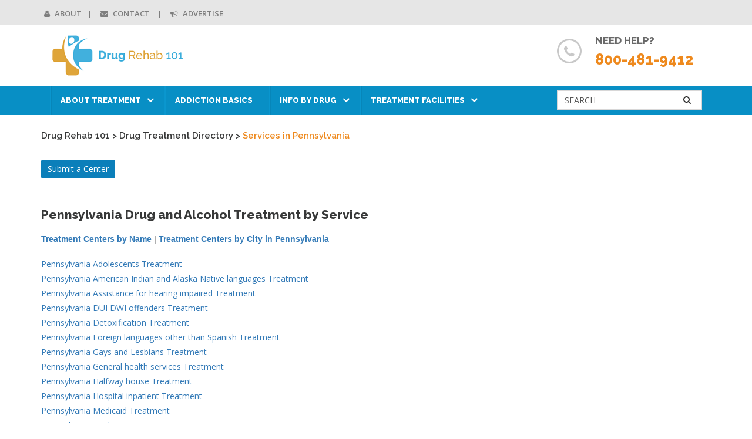

--- FILE ---
content_type: text/html; charset=UTF-8
request_url: https://pennsylvania.drugrehab101.com/clinicsByService.html
body_size: 6934
content:
<!DOCTYPE html>
<html lang="en-US">
	<head>
		<meta charset="UTF-8">
		<!--<meta http-equiv="X-UA-Compatible" content="IE=edge,chrome=1">-->
		<title>Pennsylvania Drug Treatment Centers by Service Search</title>
		<meta name="description" content="Pennsylvania Drug and Alcohol Treatment Centers Drug Rehab 101 offer info on drug treatment centers and alcohol rehabilitation.  Also - articles on drug abuse and alcohol abuse warning signs. Residential treatment center options for drug rehab.">
		<meta name="viewport" content="width=device-width, initial-scale=1.0, maximum-scale=1.0, user-scalable=no">
		<!-- CSS -->
		<link rel="stylesheet" type="text/css" media="screen" href="https://www.drugrehab101.com/wp-content/themes/drugrehab/css/bootstrap.css">
		<link rel="stylesheet" type="text/css" media="screen" href="https://www.drugrehab101.com/wp-content/themes/drugrehab/css/bootstrap-theme.css">
		<link rel="stylesheet" href="https://maxcdn.bootstrapcdn.com/font-awesome/4.5.0/css/font-awesome.min.css">
		<link href='https://fonts.googleapis.com/css?family=Open+Sans:400,600,800' rel='stylesheet' type='text/css'>
		<link href='https://fonts.googleapis.com/css?family=Raleway:100,300,400,500,600,800' rel='stylesheet' type='text/css'>
		<link rel="stylesheet" type="text/css" media="screen" href="https://www.drugrehab101.com/wp-content/themes/drugrehab/style.css">

		<!-- FAVICONS -->
		<link rel="shortcut icon" href="https://www.drugrehab101.com/wp-content/themes/drugrehab/img/favicon/favicon.png" type="image/png">
		<link rel="icon" href="https://www.drugrehab101.com/wp-content/themes/drugrehab/img/favicon/favicon.png" type="image/png">
        
		<!-- This site is optimized with the Yoast SEO plugin v14.6.1 - https://yoast.com/wordpress/plugins/seo/ -->
		<meta name="robots" content="index, follow" />
		<meta name="googlebot" content="index, follow, max-snippet:-1, max-image-preview:large, max-video-preview:-1" />
		<meta name="bingbot" content="index, follow, max-snippet:-1, max-image-preview:large, max-video-preview:-1" />
		<link rel="canonical" href="https://www.drugrehab101.com/featured-programs/" />
		<meta property="og:locale" content="en_US" />

		<meta property="og:title" content="Pennsylvania Drug Treatment Centers by Service Search" />
		<meta property="og:description" content="Pennsylvania Drug and Alcohol Treatment Centers Drug Rehab 101 offer info on drug treatment centers and alcohol rehabilitation.  Also - articles on drug abuse and alcohol abuse warning signs. Residential treatment center options for drug rehab." />
		<meta property="og:url" content="https://pennsylvania.drugrehab101.com/clinicsByService.html" />
		<meta property="og:site_name" content="Drug Rehab 101" />
		<meta name="twitter:card" content="summary" />
		<script type="application/ld+json" class="yoast-schema-graph">{"@context":"https://schema.org","@graph":[{"@type":"WebSite","@id":"https://www.drugrehab101.com/#website","url":"https://www.drugrehab101.com/","name":"Drug Rehab 101","description":"","potentialAction":[{"@type":"SearchAction","target":"https://www.drugrehab101.com/?s={search_term_string}","query-input":"required name=search_term_string"}],"inLanguage":"en-US"},{"@type":"CollectionPage","@id":"https://www.drugrehab101.com/featured-programs/#webpage","url":"https://www.drugrehab101.com/featured-programs/","name":"Featured Programs - Drug Rehab 101","isPartOf":{"@id":"https://www.drugrehab101.com/#website"},"inLanguage":"en-US"}]}</script>
		<!-- / Yoast SEO plugin. -->				


		<link rel='dns-prefetch' href='//s.w.org' />
		<link rel="alternate" type="application/rss+xml" title="Drug Rehab 101 &raquo; Featured Programs Category Feed" href="https://www.drugrehab101.com/featured-programs/feed/" />
		<script type="text/javascript">
			window._wpemojiSettings = {"baseUrl":"https:\/\/s.w.org\/images\/core\/emoji\/12.0.0-1\/72x72\/","ext":".png","svgUrl":"https:\/\/s.w.org\/images\/core\/emoji\/12.0.0-1\/svg\/","svgExt":".svg","source":{"concatemoji":"https:\/\/www.drugrehab101.com\/wp-includes\/js\/wp-emoji-release.min.js?ver=5.4.2"}};
			/*! This file is auto-generated */
			!function(e,a,t){var r,n,o,i,p=a.createElement("canvas"),s=p.getContext&&p.getContext("2d");function c(e,t){var a=String.fromCharCode;s.clearRect(0,0,p.width,p.height),s.fillText(a.apply(this,e),0,0);var r=p.toDataURL();return s.clearRect(0,0,p.width,p.height),s.fillText(a.apply(this,t),0,0),r===p.toDataURL()}function l(e){if(!s||!s.fillText)return!1;switch(s.textBaseline="top",s.font="600 32px Arial",e){case"flag":return!c([127987,65039,8205,9895,65039],[127987,65039,8203,9895,65039])&&(!c([55356,56826,55356,56819],[55356,56826,8203,55356,56819])&&!c([55356,57332,56128,56423,56128,56418,56128,56421,56128,56430,56128,56423,56128,56447],[55356,57332,8203,56128,56423,8203,56128,56418,8203,56128,56421,8203,56128,56430,8203,56128,56423,8203,56128,56447]));case"emoji":return!c([55357,56424,55356,57342,8205,55358,56605,8205,55357,56424,55356,57340],[55357,56424,55356,57342,8203,55358,56605,8203,55357,56424,55356,57340])}return!1}function d(e){var t=a.createElement("script");t.src=e,t.defer=t.type="text/javascript",a.getElementsByTagName("head")[0].appendChild(t)}for(i=Array("flag","emoji"),t.supports={everything:!0,everythingExceptFlag:!0},o=0;o<i.length;o++)t.supports[i[o]]=l(i[o]),t.supports.everything=t.supports.everything&&t.supports[i[o]],"flag"!==i[o]&&(t.supports.everythingExceptFlag=t.supports.everythingExceptFlag&&t.supports[i[o]]);t.supports.everythingExceptFlag=t.supports.everythingExceptFlag&&!t.supports.flag,t.DOMReady=!1,t.readyCallback=function(){t.DOMReady=!0},t.supports.everything||(n=function(){t.readyCallback()},a.addEventListener?(a.addEventListener("DOMContentLoaded",n,!1),e.addEventListener("load",n,!1)):(e.attachEvent("onload",n),a.attachEvent("onreadystatechange",function(){"complete"===a.readyState&&t.readyCallback()})),(r=t.source||{}).concatemoji?d(r.concatemoji):r.wpemoji&&r.twemoji&&(d(r.twemoji),d(r.wpemoji)))}(window,document,window._wpemojiSettings);
		</script>
		<style type="text/css">
		img.wp-smiley,
		img.emoji {
			display: inline !important;
			border: none !important;
			box-shadow: none !important;
			height: 1em !important;
			width: 1em !important;
			margin: 0 .07em !important;
			vertical-align: -0.1em !important;
			background: none !important;
			padding: 0 !important;
		}
		.links li{float:left; margin-right: 10px; width: 140px;}
		.links-wide li{float:left; margin-right: 10px; min-width: 400px;}
		.clear{clear: both;}
		.container-inner{min-height: 400px}
		.sub_page_links{margin: 10px 0px;}
		.sub_page_links a, .theme-btn{display: inline-block; color: #fff; padding: 5px 10px; border-radius: 3px; background-color: #0b7fba;}
		.sub_page_links .current_link{display: inline-block; padding: 5px 10px; font-weight: bold; border-radius: 3px; border: 1px solid #ccc; box-sizing: border-box; color: #666}
		.required{color: #c00}
		input.error,textarea.error,select.error{border: 1px solid #c00; background-color: #ffe6e6}
		textarea.input-text,select[multiple].input-text{height: 150px;}
		.error-warnings{border: 1px solid #c00; background-color: #ffe6e6; border-radius: 3px; font-weight: bold; color: #C00; padding: 20px; margin: 30px 0px; font-size: 1.4em}
		
		.animated {
            background-image: url(/css/images/logo.png); 
            background-repeat: no-repeat;
            background-position: left top; 
           
            margin-bottom:60px;
            -webkit-animation-duration: 10s; 
            animation-duration: 10s; 
            -webkit-animation-fill-mode: both; 
            animation-fill-mode: both;
         }
         
         @-webkit-keyframes shake {
            0%, 100% {-webkit-transform: translateX(0);} 
            10%, 30%, 50%, 70%, 90% {-webkit-transform: translateX(-10px);} 
            20%, 40%, 60%, 80% {-webkit-transform: translateX(10px);} 
         }
         
         @keyframes shake { 
            0%, 100% {transform: translateX(0);} 
            10%, 30%, 50%, 70%, 90% {transform: translateX(-10px);} 
            20%, 40%, 60%, 80% {transform: translateX(10px);} 
         }
         
         .shake { 
            -webkit-animation-name: shake; 
            animation-name: shake; 
         }
		
		
		</style>
		<link rel='stylesheet' id='wp-block-library-css'  href='https://www.drugrehab101.com/wp-includes/css/dist/block-library/style.min.css?ver=5.4.2' type='text/css' media='all' />
		<link rel='https://api.w.org/' href='https://www.drugrehab101.com/wp-json/' />
		<link rel="EditURI" type="application/rsd+xml" title="RSD" href="https://www.drugrehab101.com/xmlrpc.php?rsd" />
		<link rel="wlwmanifest" type="application/wlwmanifest+xml" href="https://www.drugrehab101.com/wp-includes/wlwmanifest.xml" /> 
		<meta name="generator" content="WordPress 5.4.2" />
		<script type="text/javascript">
			window._wp_rp_static_base_url = 'https://wprp.sovrn.com/static/';
			window._wp_rp_wp_ajax_url = "https://www.drugrehab101.com/wp-admin/admin-ajax.php";
			window._wp_rp_plugin_version = '3.6.4';
			window._wp_rp_post_id = '119';
			window._wp_rp_num_rel_posts = '5';
			window._wp_rp_thumbnails = true;
			window._wp_rp_post_title = 'Centered+Health';
			window._wp_rp_post_tags = ['residential+treatment+center', 'rehab', 'california+treatment+center', 'featured+program', 'malibu+treatment', 'featured+programs', 'malibu', 'alcohol', 'adhd', 'treatment', 'bipolar', 'sex', 'social', 'depress', 'anxieti', 'addict', 'california', 'health', 'drug', 'dual', 'disord'];
			window._wp_rp_promoted_content = true;
		</script>
		<link rel="stylesheet" href="https://www.drugrehab101.com/wp-content/plugins/wordpress-23-related-posts-plugin/static/themes/vertical.css?version=3.6.4" />
	</head>
  <body class="archive category category-featured-programs category-6">
    <header>
			<div class="header-top">
				<div class="container">
					<div class="row">
						<div class="col-sm-6">
							<div class="top-list-menu">
								<ul id="menu-header-top-menu" class="list-inline"><li id="menu-item-89" class="menu-item menu-item-type-post_type menu-item-object-page menu-item-89"><a href="https://www.drugrehab101.com/about/"><i class="fa fa-user"></i> About</a></li>
									<li id="menu-item-90" class="menu-item menu-item-type-post_type menu-item-object-page menu-item-90"><a href="https://www.drugrehab101.com/contact/"><i class="fa fa-envelope"></i> Contact </a></a></li>
									<li id="menu-item-91" class="menu-item menu-item-type-post_type menu-item-object-page menu-item-91"><a href="https://www.drugrehab101.com/advertise/"><i class="fa  fa-bullhorn"></i> Advertise</a></a></li>
								</ul>                                
							</div>
						</div>
						<div class="col-sm-6">
							<div class="top-share text-right">
								<ul class="list-inline">
								</ul>
							</div>
						</div>
					</div>
				</div>
			</div>
			<div class="header-middle">
				<div class="container">
					<div class="row">
						<div class="col-sm-3">
							<div class="logo">
								<a href="https://www.drugrehab101.com" title="Drug Rehab 101"><img src="https://www.drugrehab101.com/wp-content/themes/drugrehab/img/logo.png" alt="Drug Rehab 101" class="img-responsive center-block"/></a>
							</div>
						</div>
						<div class="col-sm-3 col-sm-offset-6">
							<div class="help">
								<h5>Need Help?</h5>
								<h4>800-481-9412</h4>
							</div>
						</div>
					</div>
				</div>
			</div>
			<div class="mainmenu">
				<div class="container">
					<nav role="navigation" class="navbar top-navbar">
						<div class="navbar-header">
							<button data-target="#bs-example-navbar-collapse-1" data-toggle="collapse" class="navbar-toggle" type="button">
								<span class="sr-only">Toggle navigation</span>
								<span class="icon-bar"></span>
								<span class="icon-bar"></span>
								<span class="icon-bar"></span>
							</button>
						</div>                                                       
						<div id="bs-example-navbar-collapse-1" class="collapse navbar-collapse">
							<ul id="menu-header-menu" class="nav navbar-nav"><li id="menu-item-782" class="menu-item menu-item-type-taxonomy menu-item-object-category menu-item-has-children menu-item-782"><a href="https://www.drugrehab101.com/about-treatment/">About Treatment</a>
							<ul class="flyout">
								<li id="menu-item-1014" class="menu-item menu-item-type-post_type menu-item-object-page menu-item-1014"><a href="https://www.drugrehab101.com/about-treatment/before-treatment/">Before Treatment</a></li>
								<li id="menu-item-1013" class="menu-item menu-item-type-post_type menu-item-object-page menu-item-1013"><a href="https://www.drugrehab101.com/about-treatment/during-treatment/">During Treatment</a></li>
								<li id="menu-item-1012" class="menu-item menu-item-type-post_type menu-item-object-page menu-item-has-children menu-item-1012"><a href="https://www.drugrehab101.com/about-treatment/after-treatment/">After Treatment</a>
								<ul class="flyout">
									<li id="menu-item-785" class="menu-item menu-item-type-taxonomy menu-item-object-category menu-item-785"><a href="https://www.drugrehab101.com/support-groups/">Support Groups</a></li>
								</ul>
							</li>
							</ul>
							</li>
							<li id="menu-item-787" class="menu-item menu-item-type-taxonomy menu-item-object-category menu-item-787"><a href="https://www.drugrehab101.com/addiction-basics/">Addiction Basics</a></li>
							<li id="menu-item-789" class="menu-item menu-item-type-taxonomy menu-item-object-category menu-item-has-children menu-item-789"><a href="https://www.drugrehab101.com/by-drug/">Info by Drug</a>
							<ul class="flyout">
								<li id="menu-item-801" class="menu-item menu-item-type-taxonomy menu-item-object-category menu-item-has-children menu-item-801"><a href="https://www.drugrehab101.com/prescription-drugs/">Prescription</a>
								<ul class="flyout">
									<li id="menu-item-896" class="menu-item menu-item-type-taxonomy menu-item-object-category menu-item-896"><a href="https://www.drugrehab101.com/adderall/">Adderall</a></li>
									<li id="menu-item-897" class="menu-item menu-item-type-taxonomy menu-item-object-category menu-item-897"><a href="https://www.drugrehab101.com/ambien/">Ambien</a></li>
									<li id="menu-item-902" class="menu-item menu-item-type-taxonomy menu-item-object-category menu-item-has-children menu-item-902"><a href="https://www.drugrehab101.com/painkillers/">Painkillers</a>
									<ul class="flyout">
										<li id="menu-item-925" class="menu-item menu-item-type-taxonomy menu-item-object-category menu-item-925"><a href="https://www.drugrehab101.com/dilaudid/">Dilaudid</a></li>
										<li id="menu-item-926" class="menu-item menu-item-type-taxonomy menu-item-object-category menu-item-926"><a href="https://www.drugrehab101.com/fentanyl/">Fentanyl</a></li>
										<li id="menu-item-927" class="menu-item menu-item-type-taxonomy menu-item-object-category menu-item-927"><a href="https://www.drugrehab101.com/morphine/">Morphine</a></li>
										<li id="menu-item-928" class="menu-item menu-item-type-taxonomy menu-item-object-category menu-item-928"><a href="https://www.drugrehab101.com/oxycodone/">Oxycodone</a></li>
										<li id="menu-item-978" class="menu-item menu-item-type-taxonomy menu-item-object-category menu-item-978"><a href="https://www.drugrehab101.com/hydrocodone/">Hydrocodone</a></li>
										<li id="menu-item-987" class="menu-item menu-item-type-taxonomy menu-item-object-category menu-item-987"><a href="https://www.drugrehab101.com/tramadol/">Tramadol</a></li>
										<li id="menu-item-997" class="menu-item menu-item-type-taxonomy menu-item-object-category menu-item-997"><a href="https://www.drugrehab101.com/soma/">Soma</a></li>
									</ul>
							</li>
									<li id="menu-item-1040" class="menu-item menu-item-type-taxonomy menu-item-object-category menu-item-1040"><a href="https://www.drugrehab101.com/valium/">Valium</a></li>
									<li id="menu-item-1030" class="menu-item menu-item-type-taxonomy menu-item-object-category menu-item-1030"><a href="https://www.drugrehab101.com/xanax/">Xanax</a></li>
								</ul>
							</li>
								<li id="menu-item-790" class="menu-item menu-item-type-taxonomy menu-item-object-category menu-item-790"><a href="https://www.drugrehab101.com/alcohol/">Alcohol</a></li>
								<li id="menu-item-791" class="menu-item menu-item-type-taxonomy menu-item-object-category menu-item-791"><a href="https://www.drugrehab101.com/anabolic-steroids/">Anabolic Steroids</a></li>
								<li id="menu-item-792" class="menu-item menu-item-type-taxonomy menu-item-object-category menu-item-792"><a href="https://www.drugrehab101.com/cocaine/">Cocaine</a></li>
								<li id="menu-item-793" class="menu-item menu-item-type-taxonomy menu-item-object-category menu-item-793"><a href="https://www.drugrehab101.com/ecstasy-mdma/">Ecstasy/MDMA</a></li>
								<li id="menu-item-794" class="menu-item menu-item-type-taxonomy menu-item-object-category menu-item-794"><a href="https://www.drugrehab101.com/heroin/">Heroin</a></li>
								<li id="menu-item-795" class="menu-item menu-item-type-taxonomy menu-item-object-category menu-item-795"><a href="https://www.drugrehab101.com/lsd-hallucinogens/">LSD and Hallucinogens</a></li>
								<li id="menu-item-796" class="menu-item menu-item-type-taxonomy menu-item-object-category menu-item-796"><a href="https://www.drugrehab101.com/marijuana/">Marijuana</a></li>
								<li id="menu-item-797" class="menu-item menu-item-type-taxonomy menu-item-object-category menu-item-797"><a href="https://www.drugrehab101.com/methamphetamine/">Methamphetamine</a></li>
								<li id="menu-item-798" class="menu-item menu-item-type-taxonomy menu-item-object-category menu-item-798"><a href="https://www.drugrehab101.com/opiates/">Opiates</a></li>
								<li id="menu-item-799" class="menu-item menu-item-type-taxonomy menu-item-object-category menu-item-799"><a href="https://www.drugrehab101.com/other-drugs/">Other Drugs</a></li>
							</ul>
							</li>
							<li id="menu-item-802" class="menu-item menu-item-type-taxonomy menu-item-object-category current-menu-ancestor current-menu-parent menu-item-has-children menu-item-802"><a href="https://www.drugrehab101.com/treatment-facilities/">Treatment Facilities</a>
							<ul class="flyout">
								<li id="menu-item-788" class="menu-item menu-item-type-taxonomy menu-item-object-category current-menu-item menu-item-788"><a href="https://www.drugrehab101.com/featured-programs/" aria-current="page">Featured Programs</a></li>
							</ul>
							</li>
							</ul>                            
							<ul class="nav navbar-nav navbar-right">
								<div class="top-search">
									
                                    <form name="serachform" class="navbar-form" role="search" action="https://www.drugrehab101.com/" method="get">
                                    <div class="input-group stylish-input-group">
                                        <input type="text" class="form-control" name="s" id="s" value="Search" onblur="if (this.value=='') this.value=this.defaultValue" onclick="if (this.defaultValue==this.value) this.value=''" >
                                        <span class="input-group-addon">
                                        <button type="submit">
                                        <i class="fa fa-search"></i>
                                        </button>  
                                        </span>
                                    </div>
                                    </form>
                                    
								</div>
							</ul>
						</div>
					</nav>
				</div>
            </div>			
		</header>  
		
		<div class="holder">
			
			<div class="content">
				<div class="container">
					<div class="container-inner"><div class="breadcrumbs"><span property="itemListElement" typeof="ListItem"><a property="item" typeof="WebPage" title="Go to Drug Rehab 101." href="https://www.drugrehab101.com" class="home"><span property="name">Drug Rehab 101</span></a><meta property="position" content="1"></span><span class="separator"> &gt; </span><span property="itemListElement" typeof="ListItem"><a property="item" typeof="WebPage" title="Go to Drug Treatment Directory." href="https://www.drugrehab101.com/directory.html" class="home"><span property="name">Drug Treatment Directory</span></a><meta property="position" content="2"></span><span class="separator"> &gt; </span><span property="itemListElement" typeof="ListItem"><span property="name">Services in Pennsylvania</span><meta property="position" content="3"></span></div>&nbsp;<p><a href="https://www.drugrehab101.com/clinic-submit.html" class="btn theme-btn">Submit a Center</a></p>&nbsp;<h3>Pennsylvania Drug and Alcohol Treatment by Service</h3><div class="row">
			<div class="col-md-9 col-sm-12"><a href="https://pennsylvania.drugrehab101.com/"><strong>Treatment Centers by Name</strong></a> | 
<a href="directory.html"><strong>Treatment Centers by City in Pennsylvania</strong></a><br><br><ul class="list-unstyled"><li><a href="https://pennsylvania.drugrehab101.com/service_Adolescents.html">Pennsylvania Adolescents Treatment</a></li><li><a href="https://pennsylvania.drugrehab101.com/service_American-Indian-and-Alaska-Native-languages.html">Pennsylvania American Indian and Alaska Native languages Treatment</a></li><li><a href="https://pennsylvania.drugrehab101.com/service_Assistance-for-hearing-impaired.html">Pennsylvania Assistance for hearing impaired Treatment</a></li><li><a href="https://pennsylvania.drugrehab101.com/service_DUI-DWI-offenders.html">Pennsylvania DUI DWI offenders Treatment</a></li><li><a href="https://pennsylvania.drugrehab101.com/service_Detoxification.html">Pennsylvania Detoxification Treatment</a></li><li><a href="https://pennsylvania.drugrehab101.com/service_Foreign-languages-other-than-Spanish.html">Pennsylvania Foreign languages other than Spanish Treatment</a></li><li><a href="https://pennsylvania.drugrehab101.com/service_Gays-and-Lesbians.html">Pennsylvania Gays and Lesbians Treatment</a></li><li><a href="https://pennsylvania.drugrehab101.com/service_General-health-services.html">Pennsylvania General health services Treatment</a></li><li><a href="https://pennsylvania.drugrehab101.com/service_Halfway-house.html">Pennsylvania Halfway house Treatment</a></li><li><a href="https://pennsylvania.drugrehab101.com/service_Hospital-inpatient.html">Pennsylvania Hospital inpatient Treatment</a></li><li><a href="https://pennsylvania.drugrehab101.com/service_Medicaid.html">Pennsylvania Medicaid Treatment</a></li><li><a href="https://pennsylvania.drugrehab101.com/service_Medicare.html">Pennsylvania Medicare Treatment</a></li><li><a href="https://pennsylvania.drugrehab101.com/service_Men.html">Pennsylvania Men Treatment</a></li><li><a href="https://pennsylvania.drugrehab101.com/service_Mental-health-services.html">Pennsylvania Mental health services Treatment</a></li><li><a href="https://pennsylvania.drugrehab101.com/service_Methadone-detoxification.html">Pennsylvania Methadone detoxification (facility may also use buprenorphine in detoxification) Treatment</a></li><li><a href="https://pennsylvania.drugrehab101.com/service_Methadone-maintenance.html">Pennsylvania Methadone maintenance (facility may also use buprenorphine in maintenance) Treatment</a></li><li><a href="https://pennsylvania.drugrehab101.com/service_Military-insurance.html">Pennsylvania Military insurance (e.g. VA TRICARE) Treatment</a></li><li><a href="https://pennsylvania.drugrehab101.com/service_Mix-of-mental-health-and-substance-abuse-services.html">Pennsylvania Mix of mental health and substance abuse services Treatment</a></li><li><a href="https://pennsylvania.drugrehab101.com/service_Other-criminal-justice-groups.html">Pennsylvania Other criminal justice groups Treatment</a></li><li><a href="https://pennsylvania.drugrehab101.com/service_Outpatient.html">Pennsylvania Outpatient Treatment</a></li><li><a href="https://pennsylvania.drugrehab101.com/service_Partial-hospitalization-and-or-Day-treatment.html">Pennsylvania Partial hospitalization and or Day treatment Treatment</a></li><li><a href="https://pennsylvania.drugrehab101.com/service_Payment-assistance.html">Pennsylvania Payment assistance (Check with facility for details) Treatment</a></li><li><a href="https://pennsylvania.drugrehab101.com/service_Persons-with-HIV-and-or-AIDS.html">Pennsylvania Persons with HIV and or AIDS Treatment</a></li><li><a href="https://pennsylvania.drugrehab101.com/service_Persons-with-both-mental-and-substance-abuse-disorders.html">Pennsylvania Persons with both mental and substance abuse disorders Treatment</a></li><li><a href="https://pennsylvania.drugrehab101.com/service_Pregnant-postpartum-women.html">Pennsylvania Pregnant postpartum women Treatment</a></li><li><a href="https://pennsylvania.drugrehab101.com/service_Private-health-insurance.html">Pennsylvania Private health insurance Treatment</a></li><li><a href="https://pennsylvania.drugrehab101.com/service_Residential-long-term-treatment.html">Pennsylvania Residential long-term treatment (more than 30 days) Treatment</a></li><li><a href="https://pennsylvania.drugrehab101.com/service_Residential-short-term-treatment.html">Pennsylvania Residential short-term treatment (30 days or less) Treatment</a></li><li><a href="https://pennsylvania.drugrehab101.com/service_Self-payment.html">Pennsylvania Self payment Treatment</a></li><li><a href="https://pennsylvania.drugrehab101.com/service_Seniors-older-adults.html">Pennsylvania Seniors older adults Treatment</a></li><li><a href="https://pennsylvania.drugrehab101.com/service_Sliding-fee-scale.html">Pennsylvania Sliding fee scale (Fee is based on income and other factors) Treatment</a></li><li><a href="https://pennsylvania.drugrehab101.com/service_Spanish.html">Pennsylvania Spanish Treatment</a></li><li><a href="https://pennsylvania.drugrehab101.com/service_State-financed-insurance.html">Pennsylvania State financed insurance (other than Medicaid) Treatment</a></li><li><a href="https://pennsylvania.drugrehab101.com/service_Substance-abuse-treatment.html">Pennsylvania Substance abuse treatment Treatment</a></li><li><a href="https://pennsylvania.drugrehab101.com/service_Substance-abuse-treatment-services.html">Pennsylvania Substance abuse treatment services Treatment</a></li><li><a href="https://pennsylvania.drugrehab101.com/service_Women.html">Pennsylvania Women Treatment</a></li></ul></div>
			<div class="col-md-3 col-sm-12"><center><script async src="//pagead2.googlesyndication.com/pagead/js/adsbygoogle.js"></script>
<!-- DR101-Side -->
<ins class="adsbygoogle"
     style="display:inline-block;width:160px;height:600px"
     data-ad-client="ca-pub-3452999825632062"
     data-ad-slot="9471002275"></ins>
<script>
(adsbygoogle = window.adsbygoogle || []).push({});
</script></center></div>
		</div> 					</div>
				</div>
			</div>
		</div> 
		<footer>
			<div class="footer-top">
				<div class="container">
					<div class="row">	
						<div class="col-sm-4 sep">
							<h4>Connect with Drug Rehab 101</h4>
							<ul class="list-unstyled">
							<a href="http://www.drugrehab101.com/contact/">Contact Us</a>
																															</ul>
						</div>
						<div class="col-sm-3 col-sm-offset-1 sep">
							<h4>SiteLinks</h4><div class="menu-sitelinks-container"><ul id="menu-sitelinks" class="menu"><li id="menu-item-92" class="menu-item menu-item-type-post_type menu-item-object-page menu-item-92"><a href="https://www.drugrehab101.com/about/"><i class="fa  fa-angle-double-right"></i> About Us</a></li>
<li id="menu-item-93" class="menu-item menu-item-type-post_type menu-item-object-page menu-item-93"><a href="https://www.drugrehab101.com/contact/"><i class="fa  fa-angle-double-right"></i> Contact</a></li>
<li id="menu-item-94" class="menu-item menu-item-type-post_type menu-item-object-page menu-item-94"><a href="https://www.drugrehab101.com/advertise/"><i class="fa  fa-angle-double-right"></i> Advertise</a></li>
</ul></div>						</div>
						<div class="col-sm-4">
							<h4>Link to Directory</h4><p><a href="https://www.drugrehab101.com/directory.html"><img class="img-responsive" src="https://www.drugrehab101.com/wp-content/uploads/2016/03/map.png" alt="map" /></a></p>
						</div>
					</div>
				</div>
			</div>
			<div class="footer-bottom">
				<div class="container">
					<div class="row">
						<div class="col-sm-8">
							<div class="copy">
								<p>Copyrights © 2017, Drug Rehab 101. All Rights Reserved</p>
							</div>
						</div>
						<div class="col-sm-4">
							<div class="bottom-share text-right">
								<ul class="list-inline">
																																												</ul>
							</div>
						</div>
					</div>
				</div>
			</div>
		</footer> 
        
        <script type="text/javascript" src="https://www.drugrehab101.com/wp-content/themes/drugrehab/js/jquery-1.11.3.min.js" language="javascript"></script>
        <script type="text/javascript" src="https://www.drugrehab101.com/wp-content/themes/drugrehab/js/bootstrap.min.js" language="javascript"></script>
		<!--<script type="text/javascript" src="https://www.drugrehab101.com/wp-content/themes/drugrehab/js/custom.js" language="javascript"></script>-->
        <script type='text/javascript' src='https://www.drugrehab101.com/wp-includes/js/wp-embed.min.js?ver=5.4.2'></script>
				<script>
  (function(i,s,o,g,r,a,m){i['GoogleAnalyticsObject']=r;i[r]=i[r]||function(){
  (i[r].q=i[r].q||[]).push(arguments)},i[r].l=1*new Date();a=s.createElement(o),
  m=s.getElementsByTagName(o)[0];a.async=1;a.src=g;m.parentNode.insertBefore(a,m)
  })(window,document,'script','https://www.google-analytics.com/analytics.js','ga');

  ga('create', 'UA-231328-2', 'auto');
  ga('send', 'pageview');

</script>
    </body>
</html>


--- FILE ---
content_type: text/html; charset=utf-8
request_url: https://www.google.com/recaptcha/api2/aframe
body_size: 268
content:
<!DOCTYPE HTML><html><head><meta http-equiv="content-type" content="text/html; charset=UTF-8"></head><body><script nonce="UIpxM0BmtEqHNIwpyFGApQ">/** Anti-fraud and anti-abuse applications only. See google.com/recaptcha */ try{var clients={'sodar':'https://pagead2.googlesyndication.com/pagead/sodar?'};window.addEventListener("message",function(a){try{if(a.source===window.parent){var b=JSON.parse(a.data);var c=clients[b['id']];if(c){var d=document.createElement('img');d.src=c+b['params']+'&rc='+(localStorage.getItem("rc::a")?sessionStorage.getItem("rc::b"):"");window.document.body.appendChild(d);sessionStorage.setItem("rc::e",parseInt(sessionStorage.getItem("rc::e")||0)+1);localStorage.setItem("rc::h",'1769911252577');}}}catch(b){}});window.parent.postMessage("_grecaptcha_ready", "*");}catch(b){}</script></body></html>

--- FILE ---
content_type: text/css
request_url: https://www.drugrehab101.com/wp-content/themes/drugrehab/style.css
body_size: 3993
content:
/*
Theme Name: Drug Rehab

Theme URI: http://a2ztechnologies.in

Author: The Developing Team

Description: Designed by <a href="http://www.a2ztechnologies.in">a2ztechnologies.in</a> 

Version: 1.0

*/

/* =WordPress Core

-------------------------------------------------------------- */

.alignnone {

	margin: 5px 20px 20px 0;

}

.aligncenter,

div.aligncenter {

	display: block;

	margin: 5px auto 5px auto;

}

.alignright {

	float:right;

	margin: 2px 0 20px 20px;

}

.alignleft {

	float: left;

	margin: 2px 20px 10px 0;

}

a img.alignright {

	float: right;

	margin: 2px 0 20px 20px;

}

a img.alignnone {

	margin: 2px 20px 20px 0;

}

a img.alignleft {

	float: left;

	margin: 2px 20px 20px 0;

}

a img.aligncenter {

	display: block;

	margin-left: auto;

	margin-right: auto

}

.wp-caption {

	background: #fff;

	border: 1px solid #f0f0f0;

	max-width: 96%; /* Image does not overflow the content area */

	padding: 5px 3px 10px;

	text-align: center;

}

.wp-caption.alignnone {

	margin: 5px 20px 20px 0;

}

.wp-caption.alignleft {

	margin: 5px 20px 20px 0;

}

.wp-caption.alignright {

	margin: 5px 0 20px 20px;

}

.wp-caption img {

	border: 0 none;

	height: auto;

	margin: 0;

	max-width: 98.5%;

	padding: 0;

	width: auto;

}

.wp-caption p.wp-caption-text {

	font-size: 11px;

	line-height: 17px;

	margin: 0;

	padding: 0 4px 5px;

}/* = End WordPress Core */

.navbar-nav li > a:after {
    color: #fff;
    content: "\f107";
	font-size:18px;
	padding-left:10px;
	font-family:'FontAwesome';
	text-align:right;
	float:right;
}
.navbar-nav li > a:only-child:after {
    content: '';
}
.sub-menu li > a:after {
    color: #fff;
    content: "\f105";
	font-size:18px;
	padding-left:10px;
	font-family:'FontAwesome';
	text-align:right;
	float:right;
}
.sub-menu li > a:only-child:after {
    content: '';
}

.blog_pagination { margin:5px 0; }
.blog_pagination a { background: #0b7fba; border-radius:4px; color:#fff !important; font-size:15px; display: inline-block; padding:7px 30px; text-decoration:none; line-height:20px; }
.language ul { list-style:none; display:inline-block; }
.language ul li { list-style:none; display:inline-block; padding-right:5px; }

.breadcrumbs { color:#ee891d; font-size:15px; font-family:'Raleway'; font-weight:600; padding-bottom:10px;}
.breadcrumbs a { color:#373838; font-size:15px; font-family:'Raleway'; font-weight:600; padding-bottom:10px;}
.breadcrumbs .separator { color:#373838; }
ul.related_post li a.wp_rp_title { margin-top:10px; font-family:'Raleway'; font-weight:800; color:#ee891d !important; }
.mainmenu .navbar-nav li .fa { text-align:right; padding-left:10px; }
/*First level*/
.mainmenu .navbar-nav ul {list-style: outside none none;  min-width: 250px;  padding: 0;  position: absolute;  z-index: 1000;  display: none;}
.mainmenu .navbar-nav li:hover ul { display:block; }
.mainmenu .navbar-nav li:hover ul ul { display:none; }
.mainmenu .navbar-nav ul li{  }
.mainmenu .navbar-nav ul li a { background: none repeat scroll 0 0 #088fc5;  display: block;  padding: 15px!important;  text-align: left;  text-decoration: none; text-transform:capitalize !important; font-weight:normal !important;  }
.mainmenu .navbar-nav ul li a:hover { background:#056d97;  padding: 15px !important; }
/*Second level*/
.mainmenu .navbar-nav ul ul { list-style: outside none none;  min-width: 250px;  padding: 0;  position: absolute;  z-index: 1000;  display: none; left:250px; margin-top:-50px; }
.mainmenu .navbar-nav ul li:hover ul { display:block; }
.mainmenu .navbar-nav ul li:hover ul ul { display:none; }
.mainmenu .navbar-nav ul ul li{}
.mainmenu .navbar-nav ul ul li a { background: none repeat scroll 0 0 #088fc5;  display: block;  padding: 15px !important;  text-align: left;  text-decoration: none;}
.mainmenu .navbar-nav ul ul li a:hover { background:#056d97;  padding: 15px !important;}
/*Third level*/
.mainmenu .navbar-nav ul ul ul { list-style: outside none none;  min-width: 250px;  padding: 0;  position: absolute;  z-index: 1000;  display: none; left:250px; margin-top:-50px; }
.mainmenu .navbar-nav ul ul li:hover ul { display:block; }
.mainmenu .navbar-nav ul ul ul li{}
.mainmenu .navbar-nav ul ul ul li a { background: none repeat scroll 0 0 #088fc5;  display: block;  padding: 15px !important;  text-align: left;  text-decoration: none;}
.mainmenu .navbar-nav ul ul ul li a:hover { background:#056d97;  padding: 15px !important; }


header{}
header .header-top{ background:#e6e6e6; padding:10px 0;}
header .header-top ul{ margin:0;}
header .header-top .top-list-menu{ padding-top:3px;}
header .header-top .top-list-menu ul li a{ color:#7e7e7e; font-size:13px; font-family:'Open Sans'; text-transform:uppercase; font-weight:600; text-decoration:none;}
header .header-top .top-list-menu ul li a::after { content:"|"; padding-left:10px; }
header .header-top .top-list-menu ul li:last-child a::after { content:""; }
header .header-top .top-list-menu ul li a i{ padding-right:5px; }
header .header-top .top-search{}
header .mainmenu .top-search input[type="text"] { padding-right: 31px;  text-transform:uppercase;}
header .mainmenu .top-search button{    border:0;    background:#ffffff; color:#2a2a2a;} 
header .mainmenu .top-search .input-group-addon{    background: #ffffff !important; border:1px solid #d8d7d7; border-left:none; border-radius:0px;}
header .mainmenu .top-search .form-control{	border-right:0; 	box-shadow:0 0 0; 	border-color:#d8d7d7; height:33px; font-size:14px; font-family:'Open Sans'; background:#ffffff; border-radius:0px; }
header .header-middle { padding: 7px 0;}
header .header-middle .help { background: rgba(0, 0, 0, 0) url("img/icons/top-search.png") no-repeat scroll 0 6px;  padding-left: 65px;}
header .header-middle .help h5{ color:#696969; font-size:17px; font-family:'Raleway'; font-weight:bold; text-transform:uppercase;}
header .header-middle .help h4{ color:#ee891d; font-size:25px; font-family:'Raleway'; font-weight:bold; text-transform:uppercase;}
header .mainmenu{ background:#088fc5;}
header .mainmenu .top-search{ padding-top:0px;}
header .mainmenu .navbar-nav li{ background:url(img/icons/nav-bg.png) no-repeat;}
header .mainmenu .navbar-nav li a{ color:#fff; font-size:14px; font-family:'Raleway'; font-weight:bold; text-transform:uppercase; text-shadow: none; padding:15px 27px;}
header .header-bottom .carousel-content-panel .form-inline { padding-top: 17px;}
header .header-bottom .carousel-content-panel { position: absolute;  top: 15%;  width: 750px;}
header .header-bottom .carousel-content-panel h3{ color:#fff; font-size:43px; font-family: 'Raleway'; font-weight:800;}
header .header-bottom .carousel-content-panel h5{ color:#fff; font-size:24px; font-family: 'Raleway'; font-weight:600; font-style:italic;}
header .header-bottom .carousel-content-panel p{ color:#fff; font-size:19px; font-family: 'Raleway'; font-weight:600; font-style:italic;}
header .header-bottom .carousel-content-panel h4{ color:#fff; font-size:29px;  font-family:'Open Sans'; font-weight:600; }
header .header-bottom .carousel-content-panel h4 span{ color:#ff992b; font-size:43px; font-weight:800;}
header .header-bottom .carousel-content-panel i{ color:#8f8f8f; font-size:20px;}
header .header-bottom .carousel-content-panel input[type="text"] { background: rgba(0, 0, 0, 0) url("img/others/input.png") repeat scroll 0 0;  height: 36px;}
.holder .add1 { background: url("img/thumbnails/add.png") no-repeat; max-width:100%; height:auto; }
.holder .add1 .addbox { padding:33px 0 103px 110px; }
.holder .add1 h2 { color:#FFFFFF; font-size:25px; font-family:'Raleway'; margin:0 0 10px 0; padding:0; text-transform:uppercase; font-weight:600;}
.holder .add1 h3 { color:#FFFFFF; font-size:21px; font-family:'Raleway'; margin:0 0 10px 0; padding:0; text-transform: capitalize; font-weight:500;}
.holder .add1 h4 { color:#FFFFFF; font-size:21px; font-family:'Raleway'; margin:0 0 10px 0; padding:0; text-transform:uppercase; font-weight:500;}
.holder .add1 h5 { color:#FFFFFF; font-size:21px; font-family:'Open Sans'; margin:0 0 10px 0; padding:0; text-transform:uppercase; font-weight:800;}

/* The CSS */
header .header-bottom .carousel-content-panel select {
    padding:3px;
    margin: 0;
    -webkit-border-radius:4px;
    -moz-border-radius:4px;
    border-radius:4px;
    background: rgba(0, 0, 0, 0) url("img/others/input.png") repeat scroll 0 0;
    color:#555;
	font-size:14px; font-family: "Raleway"; font-weight:600; line-height:18px;
    border:none;
    outline:none;
	height:36px;
	min-width:200px;
    display: inline-block;
    -webkit-appearance:none;
    -moz-appearance:none;
    appearance:none;
    cursor:pointer;
}

/* Targetting Webkit browsers only. FF will show the dropdown arrow with so much padding. */
@media screen and (-webkit-min-device-pixel-ratio:0) {
    header .header-bottom .carousel-content-panel select {padding-right:18px}
}

header .header-bottom .carousel-content-panel label.ar1 {position:relative}
header .header-bottom .carousel-content-panel label.ar1:before {
    content:'';
    right:0px; 
	top:0px;
    width:37px; 
	height:36px;
    background: rgba(0, 0, 0, 0) url("img/icons/arrow.png") repeat scroll 0 0;
    position:absolute;
    pointer-events:none;
    display:block;
}


header .header-bottom .carousel-content-panel label{  color:#fff; font-size:20px;  font-family:'Open Sans'; font-weight:800; text-transform:uppercase;}
header .header-bottom .carousel-content-panel .form-inline p { font-style:normal; padding-top:10px;}

.carousel-indicators .active { background-color: #ee891d;  height: 17px; margin: 0;  width: 22px; border:3px solid #fff;	}
.carousel-indicators li { background-color: rgba(0, 0, 0, 0);  border:3px solid #fff;  border-radius: 10px;  cursor: pointer;  display: inline-block;  height: 15px;  margin: 1px; text-indent: -999px;  width: 20px;}

/* holder */
.holder{}
.holder h2{ color:#373838; font-size:23px; font-family:'Raleway'; font-weight:bold; text-transform:uppercase; padding-bottom:10px;}
.holder h2 span{ color:#088fc5;}
.holder h3{ color:#373838; font-size:21px; font-family:'Raleway'; font-weight:bold; padding-bottom:10px;}
.holder ul li { color:#717171; font-size:14px; font-family:'Open Sans'; line-height:1.8;}
.holder ol li { color:#717171; font-size:14px; font-family:'Open Sans'; line-height:1.8;}
.holder h4{ color:#0b7fba; font-size:18px;  font-family:'Raleway'; font-weight:bold;  text-transform:uppercase;}
.holder p{ color:#717171; font-size:14px; font-family:'Open Sans'; line-height:1.8;}
.holder .welcome-holder{ background:#eef3f5;}
.holder .welcome-holder .box{ padding:25px;}
.holder .strip{ border-right:1px solid #ccc;}
.holder .content{ padding:25px 0;}
.holder .content .box-holder{}
.holder .content .box-holder h5{ color:#fff; font-size:18px;  font-family:'Raleway'; font-weight:bold; margin:0; padding:10px 0;}
.holder .content .box-holder h5 a { color:#fff; font-size:18px;  font-family:'Raleway'; font-weight:bold; }
.holder .content .box-holder p{ color:#fff; }
.holder .content .box-holder a{ color:#fff; font-size:14px;  font-family:'Open Sans'; text-transform:uppercase; font-weight:bold; text-decoration:none;}
.holder .content .box{ padding:3px; border:1px solid #ccc; min-height:328px; }
.holder .content .box-holder .box-content-1{ background:#efb345; padding:10px;}
.holder .content .box-holder .box-content-2{ background:#8cb75a; padding:10px; }
.holder .content .box-holder .box-content-3{ background:#5ebbe1; padding:10px;}
.holder .content .box-holder .box-content-4{ background:#d65b85; padding:10px;}
.holder .content .box-holder .box-content-5{ background:#0487c8; padding:10px;}
.holder .content .box-holder .box-content-6{ background:#ff5555; padding:10px;}
.holder .content .about-drug{}
.holder .content .about-drug .drug { padding-top: 7%;}
.holder .content .about-drug .drug-box{ padding:15px; border:5px solid #e5e5e5; position:relative; }
.holder .content .about-drug .drug-box .drug-thumb {position: relative; margin-top: -75px;}
.holder .content .about-drug .drug-box .grug-content{}
.holder .content .about-drug .drug-box .grug-content h5{ color:#505050; font-size:18px; font-family:'Raleway'; font-weight:600;}
.holder .content .about-drug .drug-box .grug-content a{ color:#ee891d ; font-size:14px; font-family:'Raleway'; font-weight:bold; text-transform:uppercase; text-decoration:none;}
.holder .content .pro-box{ padding-bottom:15px;}
.holder .content .pro-box h5{ color:#575757; font-size:15px; font-family:'Raleway'; margin:0; font-weight:700;}
.holder .content .pro-box h5 a{ color:#575757; font-size:15px; font-family:'Raleway'; margin:0; font-weight:700;}
.holder .content .pro-box p { font-size: 12px;}
.holder .content .pro-box img { border:1px solid #ccc; padding:3px; }
.holder .content .treatment{}
.holder .content .treatment ul{ padding:0;}
.holder .content .treatment ul li { background: rgba(0, 0, 0, 0) url("img/icons/tic.png") no-repeat scroll 0 10px;  list-style: outside none none;  padding: 5px 25px;}
.holder .content .treatment ul li a{ color:#717171; font-size:14px;  font-family:'Open Sans'; text-decoration:none;}

footer{}
footer .footer-top{ background:#2c2c2c; padding:20px 0;}
footer .footer-top h4{ color:#fff; font-size:18px; font-family:'Raleway'; font-weight:600; text-transform:uppercase; padding-bottom:15px;}
footer .footer-top ul { padding-left:0; list-style:none; }
footer .footer-top ul li.one { background: rgba(0, 0, 0, 0) url("img/icons/share-1.png") no-repeat scroll 0 15px;  padding: 22px 55px;}
footer .footer-top ul li.two{ background: url(img/icons/share-2.png) no-repeat scroll 0 15px;  padding: 22px 55px;}
footer .footer-top ul li.three{ background: url(img/icons/share-3.png) no-repeat scroll 0 15px;  padding: 22px 55px;}
footer .footer-top ul li{ padding:5px 0;}
footer .footer-top ul li a{ color:#e2e2e2; font-size:14px; font-family:'Open Sans'; text-decoration:none;}
footer .footer-top .sep { background: rgba(0, 0, 0, 0) url("img/others/foot-sep.png") no-repeat scroll 90% 0;  height: 259px;}
footer .footer-bottom{ background:#088fc5; padding:10px 0;}
footer .footer-bottom ul{ margin:0;}
footer .footer-bottom p{ padding-top:10px; color:#e2e2e2; font-size:14px; font-family:'Open Sans'; }

@media (max-width: 1365px) {
	header .mainmenu .navbar-nav li a { font-size: 13px;  font-weight: bold;  padding: 15px 18px;}
	header .header-bottom .carousel-content-panel { top: 7%;}
	footer .footer-top h4 { font-size: 15px;}
}

@media (max-width: 1023px) {
	header .header-middle .help { background: none;  padding-left: 0;}
	header .mainmenu .navbar-nav li a { font-size: 12px;  padding: 12px 10px;}
	header .mainmenu .top-search input[type="text"] { width: 180px !important;}
	header .header-bottom .carousel-content-panel { top: 0;}
	header .header-bottom .carousel-content-panel h3 {  font-size: 29px;}
	header .header-bottom .carousel-content-panel h4 { font-size: 20px;}
	header .header-bottom .carousel-content-panel h4 span {  font-size: 26px;}
	header .header-bottom .carousel-content-panel {  width: 550px;}
	.holder h2 { font-family: "Raleway"; font-size: 18px;}
	.pro-box .col-sm-4.col-xs-4 { padding: 0;}
	.holder .content .treatment ul li a { font-size: 11px;}
	footer .footer-top ul li.one { background: rgba(0, 0, 0, 0) url("img/icons/share-1.png") no-repeat scroll 0 5px;  padding: 5px 50px;}
	footer .footer-top ul li.two { background: rgba(0, 0, 0, 0) url("img/icons/share-2.png") no-repeat scroll 0 15px;  padding: 16px 50px;}
	footer .footer-top ul li.three { background: rgba(0, 0, 0, 0) url("img/icons/share-3.png") no-repeat scroll 0 1px;  padding: 1px 49px;}
	.treatment .col-sm-3 { padding: 0;}
	header .header-bottom .carousel-content-panel .form-inline {  padding-top: 9px;}
	
	.holder .add1 .addbox { padding:33px 0 90px 100px; }
	.holder .add1 h2 { font-size:17px; margin:0 0 10px 0; }
	.holder .add1 h3 { font-size:15px; margin:0 0 10px 0; }
	.holder .add1 h4 { font-size:15px; font-family:'Raleway'; margin:0 0 10px 0; }
	.holder .add1 h5 { font-size:15px; font-family:'Open Sans'; margin:0 0 10px 0; }
}
@media (max-width: 991px) {
	header .mainmenu .navbar-nav li a { font-size: 11px; }
	header .mainmenu .top-search input[type="text"] { width: 100px !important;}
	
	.holder .add1 .addbox { padding:22px 0 20px 93px; }
	.holder .add1 h2 { font-size:15px; margin:0 0 5px 0; line-height:1.3 }
	.holder .add1 h3 { font-size:11px; margin:0 0 9px 0; }
	.holder .add1 h4 { font-size:11px; font-family:'Raleway'; margin:0 0 9px 0; }
	.holder .add1 h5 { font-size:9px; font-family:'Open Sans'; margin:0 0 10px 0; }
}

@media (max-width: 767px) {
	header .mainmenu .top-search input[type="text"] { width: 100% !important;}
	header .header-top .top-list-menu { text-align: center;}
	header .header-bottom .carousel-content-panel { top: 10px;}
	header .header-bottom .carousel-content-panel h3 {  font-size: 20px; margin:0; }
	header .header-bottom .carousel-content-panel h4 { font-size: 20px; margin:0; }
	header .header-bottom .carousel-content-panel h4 span {  font-size: 20px; margin:0; }
	header .header-bottom .carousel-content-panel label{  color:#fff; font-size:18px;  font-family:'Open Sans'; font-weight:800; text-transform:uppercase; margin:0; }
	header .header-bottom .carousel-content-panel .form-inline { padding-top:0; }
	.top-share.text-right { padding-top: 11px; text-align: center;}
	header .mainmenu .navbar-nav li { background: none;}
	header .mainmenu .navbar-nav li a { font-size: 13px;  padding: 15px 8px;}
	.holder .welcome-holder .box { padding: 0;}
	.holder .content .box { margin-bottom: 10px;}
	.holder .content .about-drug .drug-box .drug-thumb { margin-top: 0;}
	.holder .content .about-drug .drug-box {  margin-bottom: 20px;}
	.holder .content .treatment ul li a { font-size: 14px;}
	.holder h2 { font-size: 18px; font-weight: bold;}
	footer .footer-top h4 { font-size: 15px;}
	footer .footer-top .sep { background: none; height: auto;}
	header .header-middle .help { background: none;  padding-left: 0; text-align: center;}
	footer .footer-bottom { text-align: center;}
	.bottom-share.text-right { text-align: center;}
	.treatment .col-sm-3 { padding: 0 15px;}
	.article { text-align: center;}
	.about-drug {  text-align: center;}
	footer .footer-top .sep { padding-bottom:10px; }
	footer .footer-top ul li.one { background: rgba(0, 0, 0, 0) url("img/icons/share-1.png") no-repeat scroll 0 5px;  padding: 13px 50px;}
	footer .footer-top ul li.two { background: rgba(0, 0, 0, 0) url("img/icons/share-2.png") no-repeat scroll 0 15px;  padding: 21px 50px;}
	footer .footer-top ul li.three { background: rgba(0, 0, 0, 0) url("img/icons/share-3.png") no-repeat scroll 0 1px;  padding: 10px 49px;}
	
	
	.mainmenu .navbar-nav li .fa { display:none; }
	/*First level*/
	.mainmenu .navbar-nav ul { padding: 0 0 0 10px;  position: relative;  z-index: 1000;  display: block;}
	.mainmenu .navbar-nav li:hover ul ul { display: block; }
	.mainmenu .navbar-nav ul li a { background: none;  display: block;  padding: 15px !important;  text-align: left;  text-decoration: none;  }
	.mainmenu .navbar-nav ul li a:hover { background: none;  display: block;  padding: 15px !important;  text-align: left;  text-decoration: none; border-left:0; }
	/*Second level*/
	.mainmenu .navbar-nav ul ul { list-style: outside none none;  min-width: 250px;  padding: 0 0 0 15px;  position: relative;  z-index: 1000;  display: block; left: auto; margin-top: auto; }
	.mainmenu .navbar-nav ul li:hover ul { display:block; }
	.mainmenu .navbar-nav ul li:hover ul ul { display: block; }
	.mainmenu .navbar-nav ul ul li{}
	.mainmenu .navbar-nav ul ul li a { background: none;  display: block;  padding: 15px !important;  text-align: left;  text-decoration: none;  }
	.mainmenu .navbar-nav ul ul li a:hover { background: none;  display: block; padding: 15px !important;  text-align: left;  text-decoration: none; border-left:0; }
	/*Third level*/
	.mainmenu .navbar-nav ul ul ul { list-style: outside none none;  min-width: 250px;  padding: 0 0 0 15px;  position: relative;  z-index: 1000;  display: block; left: auto; margin-top: auto; }
	.mainmenu .navbar-nav ul ul li:hover ul { display:block; }
	.mainmenu .navbar-nav ul ul ul li{}
	.mainmenu .navbar-nav ul ul ul li a { background: none;  display: block;  padding: 15px !important; text-align: left;  text-decoration: none;  }
	.mainmenu .navbar-nav ul ul ul li a:hover { background: none;  display: block; padding: 15px !important;  text-align: left;  text-decoration: none; border-left:0; }
	
	.navbar-nav li > a:after {
		color: #fff;
		content: "";
		font-size:18px;
		padding-left:10px;
		font-family:'FontAwesome';
		text-align:right;
		float:right;
	}
	.navbar-nav li > a:only-child:after {
		content: '';
	}
	.sub-menu li > a:after {
		color: #fff;
		content: "";
		font-size:18px;
		padding-left:10px;
		font-family:'FontAwesome';
		text-align:right;
		float:right;
	}
	.sub-menu li > a:only-child:after {
		content: '';
	}

	
	header .header-middle .help { position:fixed; top:0px; right:0px; z-index:999; background:#FFF; width:100%; }
	header .header-top { margin-top:90px; }
	.holder .add1 .addbox { padding:33px 0 90px 120px; }
	.holder .add1 h2 { font-size:23px; margin:0 0 15px 0; }
	.holder .add1 h3 { font-size:20px; margin:0 0 15px 0; }
	.holder .add1 h4 { font-size:20px; font-family:'Raleway'; margin:0 0 15px 0; }
	.holder .add1 h5 { font-size:20px; font-family:'Open Sans'; margin:0 0 10px 0; }
}

@media (max-width: 640px) {
	
	header .header-bottom .carousel-content-panel { top: 0; position:relative; background:#e6e6e6 none repeat scroll 0 0; padding:10px; width:100%; }
	header .header-bottom .carousel-content .container { padding:0; margin:0; color:#717171; }
	header .header-bottom .carousel-content-panel h3 {  font-size: 20px; color:#717171; margin:10px 0; }
	header .header-bottom .carousel-content-panel h4 { font-size: 20px; color:#717171; margin:10px 0; }
	header .header-bottom .carousel-content-panel h4 span {  font-size: 20px; margin:10px 0; }
	header .header-bottom .carousel-content-panel p { color:#717171; }
	header .header-bottom .carousel-content-panel label{  color:#717171; font-size:16px;  font-family:'Open Sans'; font-weight:800; text-transform:uppercase;}
	header .header-bottom .carousel-content-panel .form-inline { padding-top:0; }
	.carousel-indicators { bottom:58%; }
	
	footer .footer-top ul li.one { background: rgba(0, 0, 0, 0) url("img/icons/share-1.png") no-repeat scroll 0 5px;  padding: 13px 50px;}
	footer .footer-top ul li.two { background: rgba(0, 0, 0, 0) url("img/icons/share-2.png") no-repeat scroll 0 15px;  padding: 21px 50px;}
	footer .footer-top ul li.three { background: rgba(0, 0, 0, 0) url("img/icons/share-3.png") no-repeat scroll 0 1px;  padding: 10px 49px;}
	.holder .content .about-drug .drug { padding-top: 0;}
}

@media (max-width: 480px) {
	header .header-bottom .carousel-content-panel { top: 0; position:relative; background:#e6e6e6 none repeat scroll 0 0; padding:10px; }
	header .header-bottom .carousel-content .container { padding:0; margin:0; color:#717171; }
	header .header-bottom .carousel-content-panel h3 {  font-size: 16px; color:#717171;}
	header .header-bottom .carousel-content-panel h4 { font-size: 16px; color:#717171;}
	header .header-bottom .carousel-content-panel h4 span {  font-size: 16px; }
	header .header-bottom .carousel-content-panel p { color:#717171; }
	header .header-bottom .carousel-content-panel label{  color:#717171; font-size:16px;  font-family:'Open Sans'; font-weight:800; text-transform:uppercase;}
	header .header-bottom .carousel-content-panel .form-inline { padding-top:0; }
	.carousel-indicators { bottom:62%; }
	
	footer .footer-top ul li.one { background: rgba(0, 0, 0, 0) url("img/icons/share-1.png") no-repeat scroll 0 5px;  padding: 13px 50px;}
	footer .footer-top ul li.two { background: rgba(0, 0, 0, 0) url("img/icons/share-2.png") no-repeat scroll 0 15px;  padding: 21px 50px;}
	footer .footer-top ul li.three { background: rgba(0, 0, 0, 0) url("img/icons/share-3.png") no-repeat scroll 0 1px; padding: 14px 49px;}
}
@media (max-width: 320px) {
	header .header-bottom .carousel-content-panel { top: 0; position:relative; background:#e6e6e6 none repeat scroll 0 0; padding:10px; }
	header .header-bottom .carousel-content .container { padding:0; margin:0; color:#717171; }
	header .header-bottom .carousel-content-panel h3 {  font-size: 14px; color:#717171;}
	header .header-bottom .carousel-content-panel h4 { font-size: 14px; color:#717171;}
	header .header-bottom .carousel-content-panel h4 span {  font-size: 14px; }
	header .header-bottom .carousel-content-panel p { color:#717171; font-size: 14px; }
	header .header-bottom .carousel-content-panel label{  color:#717171; font-size:14px;  font-family:'Open Sans'; font-weight:800; text-transform:uppercase;}
	header .header-bottom .carousel-content-panel .form-inline { padding-top:0; }
	.carousel-indicators { bottom:65%; }
}


--- FILE ---
content_type: text/plain
request_url: https://www.google-analytics.com/j/collect?v=1&_v=j102&a=111776154&t=pageview&_s=1&dl=https%3A%2F%2Fpennsylvania.drugrehab101.com%2FclinicsByService.html&ul=en-us%40posix&dt=Pennsylvania%20Drug%20Treatment%20Centers%20by%20Service%20Search&sr=1280x720&vp=1280x720&_u=IEBAAEABAAAAACAAI~&jid=2001257002&gjid=44336871&cid=650225323.1769911252&tid=UA-231328-2&_gid=1821195392.1769911252&_r=1&_slc=1&z=1836703713
body_size: -454
content:
2,cG-MSCF6QMXL7